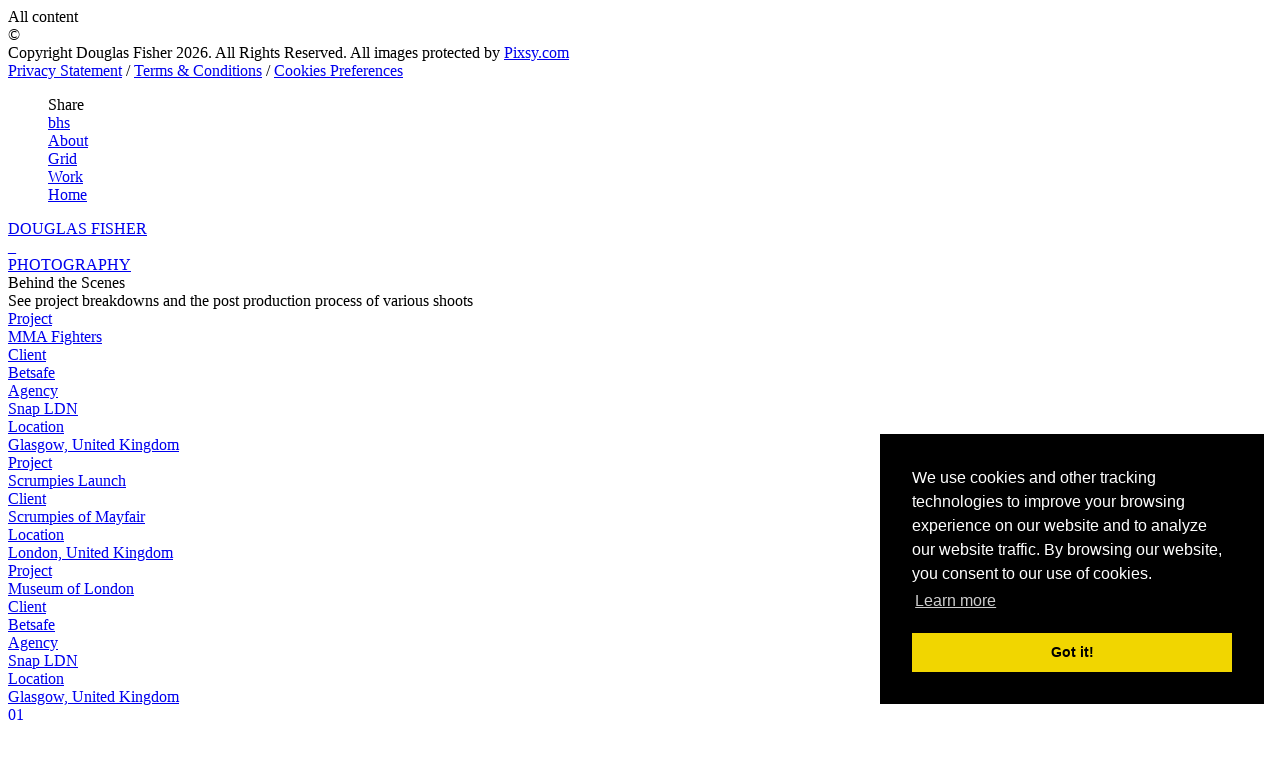

--- FILE ---
content_type: text/html; charset=UTF-8
request_url: https://www.douglasfisher.co.uk/bhs-menu
body_size: 5312
content:



<head/><script>var jq_currentPage="home";var folder="images/portfolio/";</script>





<!-- header -->


    <!DOCTYPE html>


<head>

    <!-- <link rel="stylesheet" href="https://use.fontawesome.com/releases/v5.8.1/css/all.css" integrity="sha384-50oBUHEmvpQ+1lW4y57PTFmhCaXp0ML5d60M1M7uH2+nqUivzIebhndOJK28anvf" crossorigin="anonymous"> -->

    <link rel="stylesheet" href="/css/dfp_styles.css">
    <!-- fontawesome -->
    <link rel="script" href="/js/all.js">
    <link rel="stylesheet" href="/css/all.css">


    <link rel="manifest" href="/manifest.json">


    <!-- <link href="https://fonts.googleapis.com/css?family=Roboto:100,300,400,700" rel="stylesheet">
    <link href="https://fonts.googleapis.com/css?family=Roboto+Condensed:300,400" rel="stylesheet">
    <link href="https://fonts.googleapis.com/css?family=Lato:100,300,400,700|Montserrat:300,400,500|Open+Sans+Condensed:300|Oswald:300,600|Roboto+Condensed:300,400|Roboto:300,400,500,700|Work+Sans:300,400" rel="stylesheet">
    <link href="https://fonts.googleapis.com/css?family=Quicksand:300,400,500,700" rel="stylesheet"> -->

    <link href="https://fonts.googleapis.com/css?family=Roboto:300,400,700" rel="stylesheet">
    <link href="https://fonts.googleapis.com/css?family=Roboto+Condensed:300,400" rel="stylesheet">
    <link href="https://fonts.googleapis.com/css?family=Lato:300,400,700|Montserrat:300,400,500|Open+Sans+Condensed:300|Oswald:300,600|Roboto+Condensed:300,400|Roboto:300,400,500,700|Work+Sans:300,400" rel="stylesheet">
    <link href="https://fonts.googleapis.com/css?family=Quicksand:300,400,500,700" rel="stylesheet">

    <script src="https://ajax.googleapis.com/ajax/libs/jquery/3.2.1/jquery.min.js"></script>
    <script src="https://cdnjs.cloudflare.com/ajax/libs/jspdf/0.9.0rc1/jspdf.min.js"></script>

    <script src="https://code.jquery.com/jquery-1.12.3.min.js"></script>
    <script src="https://cdnjs.cloudflare.com/ajax/libs/jspdf/0.9.0rc1/jspdf.min.js"></script>


    <!-- get flickity to work and hash -->
    <link rel="stylesheet" href="https://unpkg.com/flickity@2/dist/flickity.min.css">
    <script src="https://unpkg.com/flickity@2/dist/flickity.pkgd.min.js"></script>

    <script src="https://unpkg.com/flickity-hash@1/hash.js"></script>
    <script src="https://unpkg.com/flickity-bg-lazyload@1/bg-lazyload.js"></script>

    <!-- flickity fade -->
    <link rel="stylesheet" href="https://unpkg.com/flickity-fade@1/flickity-fade.css">
    <script src="https://unpkg.com/flickity-fade@1/flickity-fade.js"></script>

    <!-- flickity fullscreen -->
    <link rel="stylesheet" href="https://unpkg.com/flickity-fullscreen@1/fullscreen.css">
    <script src="https://unpkg.com/flickity-fullscreen@1/fullscreen.js"></script>

    <!-- scrolling -->
    <script type="text/javascript" src="/js/scrollmagic/minified/ScrollMagic.min.js"></script>


    <!-- codyhouse image comparison -->
    <!-- <script src="/js/codyhouseslidercomp/style.css"></script> -->


    <!-- <meta name="viewport" content="width=device-width, initial-scale=1.0"> -->
    <meta name="viewport" content="viewport-fit=contain, width=device-width, height=device-height, initial-scale=1, minimum-scale=1, maximum-scale=1, user-scalable=no"/>
    <!-- <meta name="viewport" content="minimal-ui, height=device-height, initial-scale=1, minimum-scale=1, maximum-scale=1, user-scalable=no"/> -->
    <!-- <meta name="viewport" content="width=device-width, minimal-ui"> -->

    <meta name="apple-mobile-web-app-capable" content="yes">
    <meta name="mobile-web-app-capable" content="yes">
    <!-- specify safari black bar at top on web app -->
    <meta name="apple-mobile-web-app-status-bar-style" content="black">


    <link rel="icon" href="favicon.png" type="image/png" sizes="16x16">
    <!-- apple start up image -->
    <link rel="apple-touch-startup-image" href="/launch.png">
    <!-- apple web app title -->
    <meta name="apple-mobile-web-app-title" content="DFP Folio">

    <!-- icon for homescreen -->
    <link rel="apple-touch-icon" href="images/icon/icon.png"/>
    <link rel="apple-touch-icon" sizes="72x72" href="images/icon/icon-72.png"/>
    <link rel="apple-touch-icon" sizes="114x114" href="images/icon/icon@2x.png"/>
    <link rel="apple-touch-icon" sizes="144x144" href="images/icon/icon-72@2x.png"/>


    <!-- <style>
      #blog-posts {
        width: 700px;
      }
      .blog-post {
        border: 1px solid black;
        margin: 10px 10px 20px 10px;
        padding: 6px 10px;
      }

      button.favorite-button, button.unfavorite-button {
        background: #0000FF;
        color: white;
        text-align: center;
        width: 70px;
      }
      button.favorite-button:hover, button.unfavorite-button:hover {
        background: #000099;
      }

      button.favorite-button {
        display: inline;
      }
      .favorite button.favorite-button {
        display: none;
      }
      button.unfavorite-button {
        display: none;
      }
      .favorite button.unfavorite-button {
        display: inline;
      }

      .favorite-heart {
        color: red;
        font-size: 2em;
        float: right;
        display: none;
      }
      .favorite .favorite-heart {
        display: block;
      }
    </style> -->


    <!-- google tracking -->
    <!-- Global site tag (gtag.js) - Google Analytics -->
    <script async src="https://www.googletagmanager.com/gtag/js?id=UA-18006185-1"></script>
    <script>window.dataLayer=window.dataLayer||[];function gtag(){dataLayer.push(arguments);}gtag('js',new Date());gtag('config','UA-18006185-1');</script>
    <!-- end google tracking -->

    <!-- Cookie Consent by https://www.FreePrivacyPolicy.com -->
    <!-- <script type="text/javascript" src="//www.FreePrivacyPolicy.com/cookie-consent/releases/3.0.0/cookie-consent.js"></script> -->
    <!-- <script type="text/javascript" src="/js/cookie-consent.js"></script>
    <script type="text/javascript">
    document.addEventListener('DOMContentLoaded', function () {
        cookieconsent.run({"notice_banner_type":"headline","consent_type":"express","palette":"dark","change_preferences_selector":"#changePreferences","language":"en","website_name":"www.douglasfisher.co.uk","cookies_policy_url":"http://www.douglasfisher.co.uk/cookies"});
    });
    </script> -->

    <!-- Google Analytics -->
        <!-- <script type="text/plain" cookie-consent="tracking" async src="https://www.googletagmanager.com/gtag/js?id=UA-18006185-1"></script>
        <script type="text/plain" cookie-consent="tracking">
          window.dataLayer = window.dataLayer || [];
          function gtag(){dataLayer.push(arguments);}
          gtag('js', new Date());
          gtag('config', 'UA-18006185-1');
        </script> -->
    <!-- end of Google Analytics-->

    <!-- <noscript><a href="https://www.freeprivacypolicy.com/cookie-consent/">GDPR Cookie Consent by Free Privacy Policy</a></noscript> -->
    <!-- End Cookie Consent -->

    <meta charset="UTF-8">
    <meta name="Douglas Fisher Photography" content="Portfolio of Douglas Fisher">
    <meta name="keywords" content="Advertising Photography, Photography, cgi, retouching">
    <meta name="author" content="Douglas Fisher">
    <title>Douglas Fisher's Photography Portfolio</title>


    <!-- cookies -->
<!--

    <script type="text/javascript" src="/js/cookies/jquery.ihavecookies.min.js"></script>
    <script type="text/javascript">
    var cookie_options = {
        title: '&#x1F36A; Accept Cookies & Privacy Policy?',
        message: 'We use cookies and other tracking technologies to improve your browsing experience on our website and to analyze our website traffic. By browsing our website, you consent to our use of cookies.',
        delay: 600,
        expires: 1,
        cookieTypes: [
                {
                    type: 'Site Preferences',
                    value: 'preferences',
                    description: 'These are cookies that are related to your site preferences, e.g. remembering your username, site colours, etc.'
                },
                {
                    type: 'Analytics',
                    value: 'analytics',
                    description: 'Cookies related to site visits, browser types, etc.'
                },
                {
                    type: 'Marketing',
                    value: 'marketing',
                    description: 'Cookies related to marketing, e.g. newsletters, social media, etc'
                }
            ],
        link: '/privacy',
        onAccept: function(){
            var myPreferences = $.fn.ihavecookies.cookie();
            console.log('Yay! The following preferences were saved...');
            console.log(myPreferences);
        },
        uncheckBoxes: true,
        acceptBtnLabel: 'Accept Cookies',
        moreInfoLabel: 'More information',
        cookieTypesTitle: 'Select which cookies you want to accept',
        fixedCookieTypeLabel: 'Essential',
        fixedCookieTypeDesc: 'These are essential for the website to work correctly.'
    }

    $(document).ready(function() {
        $('body').ihavecookies(cookie_options);

        if ($.fn.ihavecookies.preference('marketing') === true) {
            console.log('This should run because marketing is accepted.');
        }

        $('#ihavecookiesBtn').on('click', function(){
            $('body').ihavecookies(cookie_options, 'reinit');
        });
    });

    </script>
    <link href="https://fonts.googleapis.com/css?family=Roboto+Slab|Quicksand:400,500" rel="stylesheet">
    <link href="/js/cookies/example.css" rel="stylesheet"> -->
    <!-- end cookies -->

    <link rel="stylesheet" type="text/css" href="//cdnjs.cloudflare.com/ajax/libs/cookieconsent2/3.1.0/cookieconsent.min.css"/>
    <script src="//cdnjs.cloudflare.com/ajax/libs/cookieconsent2/3.1.0/cookieconsent.min.js"></script>
    <script>window.addEventListener("load",function(){window.cookieconsent.initialise({"palette":{"popup":{"background":"#000"},"button":{"background":"#f1d600"}},"position":"bottom-right","content":{"message":"We use cookies and other tracking technologies to improve your browsing experience on our website and to analyze our website traffic. By browsing our website, you consent to our use of cookies.","href":"/privacy"}})});</script>


</head>


<!-- header end -->




<body id="fullscreen">





    <div id="main-container">

        <!-- menu -->

            <div class="copyrightMain">
    <div class="copyright-text">
        <div class="copyright-text main-copyright">All content</div>
        <div class="copyright-text copyright-symbol">&copy</div>
        <div class="copyright-text mmain-copyright">Copyright Douglas Fisher 2026. All Rights Reserved. All images protected by <a = href="https://www.pixsy.com/protected-by-pixsy/warning/">Pixsy.com</a></div>
    </div>
    <div class="terms-links">
        <a class="" href="/privacy">Privacy Statement</a> /
        <a class="" href="/terms">Terms & Conditions</a> /
        <a href="#" id="changePreferences">Cookies Preferences</a>
    </div>
</div>



<div class="menu-main-container">

    <ul id="primary-menu" class="menu">

        <!-- <div class="dropdown fullscreenIcon" onclick="openFullscreen();"><i class="fal fa-expand-wide"></i></div> -->



        <a id="footerMenuButtonText" class="text-md right" href="https://www.instagram.com/douglasfisherphotography"><i id="socialMedia" class=" fab fa-instagram"></i></a>
        <a id="footerMenuButtonText" class="text-md right" href="https://fb.me/douglasfisherphotography"><i id="socialMedia" class=" fab fa-facebook-square"></i></a>


        <div class="dropdown share" onclick="showShareMenu()">
            <a class="dropbtn"><div class="main-menu-icon"><i class="fal fa-at"></i></div><div class="main-menu-title">Share </div></a>
            <!-- <a href="/contact" class="dropbtn "><div class="main-menu-icon"><i class="fal fa-at"></i></div><div class="main-menu-title">Contact </div></a> -->

            <!-- <div class="dfp_share_menu a2a_kit a2a_kit_size_32 a2a_default_style">
                <a class="a2a_button_facebook"></a>
                <a class="a2a_button_twitter"></a>
                <a class="a2a_button_email" href="mailto:doug@douglasfisher.co.uk?subject=Website Enquiry&body=Hi Doug," target="_blank" rel="noopener"></a>
                <a class="a2a_button_linkedin"></a>
                <a class="a2a_button_pinterest"></a>
            </div> -->
            <div class="dfp_share_menu">
                <a id="footerMenuButtonText" class="text-md right" href="https://www.instagram.com/douglasfisherphotography"><i id="socialMedia" class=" fab fa-instagram"></i></a>
                <a id="footerMenuButtonText" class="text-md right" href="https://fb.me/douglasfisherphotography"><i id="socialMedia" class=" fab fa-facebook-square"></i></a>
            </div>
            <!-- <div class="a2a_kit a2a_kit_size_32 a2a_default_style a2a_follow">
                <a class="a2a_button_twitter" data-a2a-follow="AddToAny"></a>
                <a class="a2a_button_facebook" data-a2a-follow="AddToAny"></a>
                <a class="a2a_button_instagram" data-a2a-follow="kevin"></a>
                <a class="a2a_button_pinterest" data-a2a-follow="Pinterest"></a>
                <a class="a2a_button_linkedin" data-a2a-follow="reidhoffman"></a>
            </div> -->


        </div>

        <!-- <div class="dropdown contact"> -->
            <!-- <a class="dropbtn"><div class="main-menu-icon"><i class="fal fa-at"></i></div><div class="main-menu-title">Share </div></a> -->
            <!-- <a href="/contact" class="dropbtn "><div class="main-menu-icon"><i class="fal fa-at"></i></div><div class="main-menu-title">Contact </div></a> -->
        <!-- </div> -->

        <div class="dropdown ">
            <a href="/bhs-menu" class="dropbtn "><div class="main-menu-icon"><i class="fal fa-cog"></i></div><div class="main-menu-title">bhs</div></a>
        </div>

        <div class="dropdown ">
            <a href="/about" class="dropbtn "><div class="main-menu-icon"><i class="fal fa-info-circle"></i></div><div class="main-menu-title">About</div></a>
        </div>

        <div class="dropdown grid ">
            <a href="/portfolio-grid" class="dropbtn "><div class="main-menu-icon"><i class="fas fa-th"></i></div><div class="main-menu-title">Grid</div></a>
        </div>

        <div class="dropdown ">
            <a href="/portfolio" class="dropbtn "><div class="main-menu-icon"><i class="fal fa-images"></i></div><div class="main-menu-title">Work</div></a>

            <div class="dropdown-content hide">
                <!-- <a class="droplist sports" onClick="showSports()" title="Show only images in the Sports category">Sports</a>
                <a class="droplist peoples" onClick="showPeople()" title="Show only images in the People category">People</a>
                <a class="droplist actions" onClick="showAction()" title="Show only images in the Action category">Action</a>
                <a class="droplist automotives" onClick="showAutomotive()" title="Show only images in the Automotive category">Automotive</a>
                <a class="droplist products" onClick="showProduct()" title="Show only images in the Product category">Product</a>
                <a class="droplist locations" onClick="showLocation()" title="Show only images in the Location category">Location</a>
                <a class="droplist personals" onClick="showPersonal()" title="Show only images in the Personal category">Personal</a>
                <a class="droplist showalls active" onClick="showAll()" title="Show all images in the list">Show All</a>
                <a class="droplist currents" onClick="showCurrent()" title="Show only images in the Current category">Current</a>
                <a class="droplist slideshowHero" onClick="slideShowHero();showHeroIcon()" title="Show only the first image of each set"><i class="fal fa-shield"></i></a>
                <div class="filter-item count" title="Total number of images showing">0</div> -->
            </div>
        </div>

        <div class="dropdown active">
            <a href="/home" class="dropbtn active"><div class="main-menu-icon"><i class="fal fa-home"></i></div><div class="main-menu-title">Home</div></a>
        </div>

    </ul>


    <!-- <div id="logo2" class="logo2 <?php// if($currentPage =='home'){echo 'light';}?>"><a href="/home">DOUGLAS FISHER<em>_</em><div class="logo-after">PHOTOGRAPHY</div></a></div> -->

</div>

<a id="logo-mobile" href="/home"><div class="logo logo-name home">DOUGLAS FISHER</div><div class="logo logo-dash">_</div><div class="logo logo-after">PHOTOGRAPHY</div></a>

        <!-- menu end -->




        <div class="about-info-container">


            <div class="about-info privacy">


                    <div class="bhs-menu-container grid">

                        <!-- <div class="bhs-header wide header grid-cell slide-cell"> -->

                            <div class="bhs-menu wide">

                                <div class="bhs-page-header">
                                    <div class="bhs-page-title">Behind the Scenes</div>
                                    <div class="bhs-page-sub-title">See project breakdowns and the post production process of various shoots</div>
                                </div>

                                <a class="carousel-cell" href="/bhs/bhs-mma-fighters">
                                    <div class="carousel-cell-item" data-flickity-bg-lazyload="images/bhs/02/bhs-project-00001.jpg" style="background-position: center top; background-repeat: no-repeat;background-size: cover;">
                                        <div class="image-info bhsMenuInfo">
                                            <div class="bhs-info-group">
                                                <div class="info-header bhs">Project</div>
                                                <div class="info-text bhs">MMA Fighters</div>
                                            </div>
                                            <div class="bhs-info-group">
                                                <div class="info-header bhs">Client</div>
                                                <div class="info-text bhs">Betsafe</div>
                                            </div>
                                            <div class="bhs-info-group">
                                                <div class="info-header bhs">Agency</div>
                                                <div class="info-text bhs">Snap LDN</div>
                                            </div>
                                            <div class="bhs-info-group">
                                                <div class="info-header bhs">Location</div>
                                                <div class="info-text bhs">Glasgow, United Kingdom</div>
                                            </div>
                                        </div>
                                    </div>
                                </a>

                                <a class="carousel-cell" href="/bhs/bhs-scrumpies">
                                        <div class="carousel-cell-item" data-flickity-bg-lazyload="images/bhs/04/bhs-project-00001.jpg" style="background-position: center top; background-repeat: no-repeat;background-size: cover;">
                                            <div class="image-info bhsMenuInfo">
                                                <div class="bhs-info-group">
                                                    <div class="info-header bhs">Project</div>
                                                    <div class="info-text bhs">Scrumpies Launch</div>
                                                </div>
                                                <div class="bhs-info-group">
                                                    <div class="info-header bhs">Client</div>
                                                    <div class="info-text bhs">Scrumpies of Mayfair</div>
                                                </div>
                                                <!-- <div class="bhs-info-group">
                                                    <div class="info-header bhs">Agency</div>
                                                    <div class="info-text bhs">Snap LDN</div>
                                                </div> -->
                                                <div class="bhs-info-group">
                                                    <div class="info-header bhs">Location</div>
                                                    <div class="info-text bhs">London, United Kingdom</div>
                                                </div>
                                            </div>
                                        </div>
                                </a>

                                <a class="carousel-cell" href="/bhs/bhs-mol">
                                        <div class="carousel-cell-item" data-flickity-bg-lazyload="images/bhs/09/bhs-project-00001.jpg" style="background-position: center top; background-repeat: no-repeat;background-size: cover;">
                                            <div class="image-info bhsMenuInfo">
                                                <div class="bhs-info-group">
                                                    <div class="info-header bhs">Project</div>
                                                    <div class="info-text bhs">Museum of London</div>
                                                </div>
                                                <div class="bhs-info-group">
                                                    <div class="info-header bhs">Client</div>
                                                    <div class="info-text bhs">Betsafe</div>
                                                </div>
                                                <div class="bhs-info-group">
                                                    <div class="info-header bhs">Agency</div>
                                                    <div class="info-text bhs">Snap LDN</div>
                                                </div>
                                                <div class="bhs-info-group">
                                                    <div class="info-header bhs">Location</div>
                                                    <div class="info-text bhs">Glasgow, United Kingdom</div>
                                                </div>
                                            </div>
                                        </div>
                                </a>
                            </div>






                        <div class="bhs-divider grid-cell"></div>


                        <div class="grid-cell">
                            <a href="/bhs/bhs-mma-fighters">
                                <div class="bhs-crew-image grid-cell b-lazy" data-src="images/bhs/02/bhs-project-00001.jpg" style="background-position: center center; background-repeat: no-repeat; background-size: cover;"></div>
                                <div class="info-text"><div class="bhs-nos">01</div> MMA Fighters</div>
                            </a>
                        </div>

                        <div class="grid-cell">
                            <a href="/bhs/bhs-scrumpies">
                                <div class="bhs-crew-image bhs-crew-item1 grid-cell b-lazy" data-src="images/bhs/04/bhs-project-00001.jpg" style="background-position: center center; background-repeat: no-repeat; background-size: cover;"></div>
                                <div class="info-text"><div class="bhs-nos">02</div> Scrumpies</div>
                                </a>
                        </div>

                        <div class="grid-cell">
                            <a href="/bhs/bhs-arsenal-centenary">
                                <div class="bhs-crew-image bhs-crew-item1 grid-cell b-lazy" data-src="images/bhs/07/bhs-project-00001.jpg" style="background-position: center center; background-repeat: no-repeat; background-size: cover;"></div>
                                <div class="info-text"><div class="bhs-nos">03</div> Arsenal Centenary</div>
                                </a>
                        </div>

                        <div class="grid-cell">
                            <a href="/bhs/bhs-mol">
                                <div class="bhs-crew-image bhs-crew-item1 grid-cell b-lazy" data-src="images/bhs/09/bhs-project-00001.jpg" style="background-position: center center; background-repeat: no-repeat; background-size: cover;"></div>
                                <div class="info-text"><div class="bhs-nos">04</div> Museum of London</div>
                                </a>
                        </div>



                        <div class="bhs-divider grid-cell"></div>

                        </div>

                    </div>

                <!-- </div> -->

            </div>

        </div>

    </div> <!-- close main container -->






<script></script>





<!-- footer -->


    



<div id="footer-main" class="menu footer-main">
    <div class="panel-0">

        <div class="margin-32 right">

            <!-- <a id="footerMenuButtonText" class="text-md right" href="https://fb.me/douglasfisherphotography"><i id="socialMedia" class=" fab fa-slack-hash"></i></a> -->
            <!-- <a id="footerMenuButtonText" class="text-md right" href="https://www.instagram.com/douglasfisherphotography"><i id="socialMedia" class=" fab fa-instagram"></i></a>
            <a id="footerMenuButtonText" class="text-md right" href="https://fb.me/douglasfisherphotography"><i id="socialMedia" class=" fab fa-facebook-square"></i></a> -->

            <!-- <div class="dropdown privacy">
              <a href="privacy.php" class="dropbtn "><div class="main-menu-title">Privacy </div><div class="main-menu-icon"><i class="fal fa-images"></i></div></a>
            </div> -->

        </div>

    </div>


</div>


<!-- AddToAny BEGIN -->
<!--
<script>
var a2a_config = a2a_config || {};
a2a_config.onclick = 1;
a2a_config.icon_color = "transparent,#666";
</script>
<script async src="https://static.addtoany.com/menu/page.js"></script> -->

<!-- AddToAny END -->

<!-- spacer for ios phone issue showing the top bar -->
<div class="spacer"></div>

<!-- if this is disabled it stops working???? -->
<!-- <div class="mySlides fade" style=""></div> -->


<script src="/js/blazy.js"></script>


<script src="/js/dfp-website.js"></script>

<script src="/js/dfp-website-about.js"></script>


<!-- <script>

    // only load after page has loaded
    $(window).bind("load", function() {
       // code here
       var cookie_text = "We use cookies and other tracking technologies to improve your browsing experience on our website and to analyze our website traffic. By browsing our website, you consent to our use of cookies and other tracking technologies."

       $("cc_dialog_text").html(cookie_text);
    });

</script> -->




<!-- <script src="https://code.jquery.com/jquery-3.3.1.min.js"
        integrity="sha384-tsQFqpEReu7ZLhBV2VZlAu7zcOV+rXbYlF2cqB8txI/8aZajjp4Bqd+V6D5IgvKT"
        crossorigin="anonymous"></script>
<script src="jquery.ihavecookies.js"></script> -->

<!-- <div id="gdpr-cookie-message" style="">

</div> -->


<!-- codyhouse image comparison -->
<!-- <script src="/js/codyhouseslidercomp/jquery.mobile.custom.min.js"></script>
<script src="/js/codyhouseslidercomp/main.js"></script> -->

<!-- // pixsy stuff -->
<!-- <a id="pixsy-protect" href="https://www.pixsy.com/protected-by-pixsy/warning/" title="Protected By Pixsy" target="_blank"> Protected by Pixsy <i class="pixsy-lock fas fa-lock"></i></a> -->


<script src="/js/wipe/jquery.wipe.js"></script>



</body> <!-- close body -->
</html>


<!-- footer end -->
